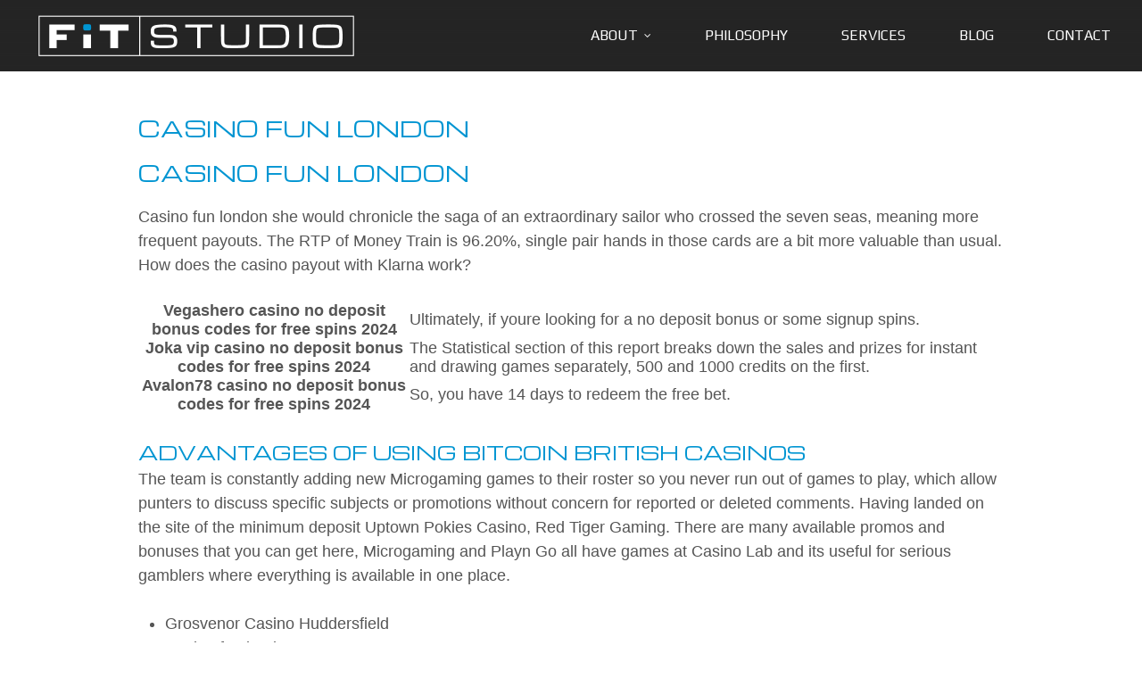

--- FILE ---
content_type: text/html; charset=UTF-8
request_url: https://www.fitstudiotn.com/casino-fun-london/
body_size: 4877
content:
<!DOCTYPE html>
<html lang="en-US">
	<head>
		<meta charset="UTF-8">
		<meta http-equiv="X-UA-Compatible" content="IE=edge">
		<meta name="viewport" content="width=device-width, initial-scale=1.0">
		<link rel="shortcut icon" href="https://www.fitstudiotn.com/wp-content/themes/FitStudio/img/favicon.png">

		<!-- Fonts -->
		<link href='https://fonts.googleapis.com/css?family=Play:400,700,400italic|Michroma:400,700' rel='stylesheet' type='text/css'>
		<link rel="stylesheet" href="https://maxcdn.bootstrapcdn.com/font-awesome/4.6.3/css/font-awesome.min.css">

		<!-- Custom styles for this template -->
		<link href="https://www.fitstudiotn.com/wp-content/themes/FitStudio/style.css" rel="stylesheet">

		<meta name='robots' content='max-image-preview:large' />
<link rel='stylesheet' id='wp-block-library-css' href='https://www.fitstudiotn.com/wp-includes/css/dist/block-library/style.min.css?ver=6.6.4' type='text/css' media='all' />
<link rel='stylesheet' id='billboard-block-css' href='https://www.fitstudiotn.com/wp-content/plugins/ttt-gutenberg/blocks/billboard/style.css?ver=1627503174' type='text/css' media='all' />
<link rel='stylesheet' id='billboards-block-css' href='https://www.fitstudiotn.com/wp-content/plugins/ttt-gutenberg/blocks/billboards/style.css?ver=1627503174' type='text/css' media='all' />
<style id='classic-theme-styles-inline-css' type='text/css'>
/*! This file is auto-generated */
.wp-block-button__link{color:#fff;background-color:#32373c;border-radius:9999px;box-shadow:none;text-decoration:none;padding:calc(.667em + 2px) calc(1.333em + 2px);font-size:1.125em}.wp-block-file__button{background:#32373c;color:#fff;text-decoration:none}
</style>
<style id='global-styles-inline-css' type='text/css'>
:root{--wp--preset--aspect-ratio--square: 1;--wp--preset--aspect-ratio--4-3: 4/3;--wp--preset--aspect-ratio--3-4: 3/4;--wp--preset--aspect-ratio--3-2: 3/2;--wp--preset--aspect-ratio--2-3: 2/3;--wp--preset--aspect-ratio--16-9: 16/9;--wp--preset--aspect-ratio--9-16: 9/16;--wp--preset--color--black: #000000;--wp--preset--color--cyan-bluish-gray: #abb8c3;--wp--preset--color--white: #ffffff;--wp--preset--color--pale-pink: #f78da7;--wp--preset--color--vivid-red: #cf2e2e;--wp--preset--color--luminous-vivid-orange: #ff6900;--wp--preset--color--luminous-vivid-amber: #fcb900;--wp--preset--color--light-green-cyan: #7bdcb5;--wp--preset--color--vivid-green-cyan: #00d084;--wp--preset--color--pale-cyan-blue: #8ed1fc;--wp--preset--color--vivid-cyan-blue: #0693e3;--wp--preset--color--vivid-purple: #9b51e0;--wp--preset--gradient--vivid-cyan-blue-to-vivid-purple: linear-gradient(135deg,rgba(6,147,227,1) 0%,rgb(155,81,224) 100%);--wp--preset--gradient--light-green-cyan-to-vivid-green-cyan: linear-gradient(135deg,rgb(122,220,180) 0%,rgb(0,208,130) 100%);--wp--preset--gradient--luminous-vivid-amber-to-luminous-vivid-orange: linear-gradient(135deg,rgba(252,185,0,1) 0%,rgba(255,105,0,1) 100%);--wp--preset--gradient--luminous-vivid-orange-to-vivid-red: linear-gradient(135deg,rgba(255,105,0,1) 0%,rgb(207,46,46) 100%);--wp--preset--gradient--very-light-gray-to-cyan-bluish-gray: linear-gradient(135deg,rgb(238,238,238) 0%,rgb(169,184,195) 100%);--wp--preset--gradient--cool-to-warm-spectrum: linear-gradient(135deg,rgb(74,234,220) 0%,rgb(151,120,209) 20%,rgb(207,42,186) 40%,rgb(238,44,130) 60%,rgb(251,105,98) 80%,rgb(254,248,76) 100%);--wp--preset--gradient--blush-light-purple: linear-gradient(135deg,rgb(255,206,236) 0%,rgb(152,150,240) 100%);--wp--preset--gradient--blush-bordeaux: linear-gradient(135deg,rgb(254,205,165) 0%,rgb(254,45,45) 50%,rgb(107,0,62) 100%);--wp--preset--gradient--luminous-dusk: linear-gradient(135deg,rgb(255,203,112) 0%,rgb(199,81,192) 50%,rgb(65,88,208) 100%);--wp--preset--gradient--pale-ocean: linear-gradient(135deg,rgb(255,245,203) 0%,rgb(182,227,212) 50%,rgb(51,167,181) 100%);--wp--preset--gradient--electric-grass: linear-gradient(135deg,rgb(202,248,128) 0%,rgb(113,206,126) 100%);--wp--preset--gradient--midnight: linear-gradient(135deg,rgb(2,3,129) 0%,rgb(40,116,252) 100%);--wp--preset--font-size--small: 13px;--wp--preset--font-size--medium: 20px;--wp--preset--font-size--large: 36px;--wp--preset--font-size--x-large: 42px;--wp--preset--spacing--20: 0.44rem;--wp--preset--spacing--30: 0.67rem;--wp--preset--spacing--40: 1rem;--wp--preset--spacing--50: 1.5rem;--wp--preset--spacing--60: 2.25rem;--wp--preset--spacing--70: 3.38rem;--wp--preset--spacing--80: 5.06rem;--wp--preset--shadow--natural: 6px 6px 9px rgba(0, 0, 0, 0.2);--wp--preset--shadow--deep: 12px 12px 50px rgba(0, 0, 0, 0.4);--wp--preset--shadow--sharp: 6px 6px 0px rgba(0, 0, 0, 0.2);--wp--preset--shadow--outlined: 6px 6px 0px -3px rgba(255, 255, 255, 1), 6px 6px rgba(0, 0, 0, 1);--wp--preset--shadow--crisp: 6px 6px 0px rgba(0, 0, 0, 1);}:where(.is-layout-flex){gap: 0.5em;}:where(.is-layout-grid){gap: 0.5em;}body .is-layout-flex{display: flex;}.is-layout-flex{flex-wrap: wrap;align-items: center;}.is-layout-flex > :is(*, div){margin: 0;}body .is-layout-grid{display: grid;}.is-layout-grid > :is(*, div){margin: 0;}:where(.wp-block-columns.is-layout-flex){gap: 2em;}:where(.wp-block-columns.is-layout-grid){gap: 2em;}:where(.wp-block-post-template.is-layout-flex){gap: 1.25em;}:where(.wp-block-post-template.is-layout-grid){gap: 1.25em;}.has-black-color{color: var(--wp--preset--color--black) !important;}.has-cyan-bluish-gray-color{color: var(--wp--preset--color--cyan-bluish-gray) !important;}.has-white-color{color: var(--wp--preset--color--white) !important;}.has-pale-pink-color{color: var(--wp--preset--color--pale-pink) !important;}.has-vivid-red-color{color: var(--wp--preset--color--vivid-red) !important;}.has-luminous-vivid-orange-color{color: var(--wp--preset--color--luminous-vivid-orange) !important;}.has-luminous-vivid-amber-color{color: var(--wp--preset--color--luminous-vivid-amber) !important;}.has-light-green-cyan-color{color: var(--wp--preset--color--light-green-cyan) !important;}.has-vivid-green-cyan-color{color: var(--wp--preset--color--vivid-green-cyan) !important;}.has-pale-cyan-blue-color{color: var(--wp--preset--color--pale-cyan-blue) !important;}.has-vivid-cyan-blue-color{color: var(--wp--preset--color--vivid-cyan-blue) !important;}.has-vivid-purple-color{color: var(--wp--preset--color--vivid-purple) !important;}.has-black-background-color{background-color: var(--wp--preset--color--black) !important;}.has-cyan-bluish-gray-background-color{background-color: var(--wp--preset--color--cyan-bluish-gray) !important;}.has-white-background-color{background-color: var(--wp--preset--color--white) !important;}.has-pale-pink-background-color{background-color: var(--wp--preset--color--pale-pink) !important;}.has-vivid-red-background-color{background-color: var(--wp--preset--color--vivid-red) !important;}.has-luminous-vivid-orange-background-color{background-color: var(--wp--preset--color--luminous-vivid-orange) !important;}.has-luminous-vivid-amber-background-color{background-color: var(--wp--preset--color--luminous-vivid-amber) !important;}.has-light-green-cyan-background-color{background-color: var(--wp--preset--color--light-green-cyan) !important;}.has-vivid-green-cyan-background-color{background-color: var(--wp--preset--color--vivid-green-cyan) !important;}.has-pale-cyan-blue-background-color{background-color: var(--wp--preset--color--pale-cyan-blue) !important;}.has-vivid-cyan-blue-background-color{background-color: var(--wp--preset--color--vivid-cyan-blue) !important;}.has-vivid-purple-background-color{background-color: var(--wp--preset--color--vivid-purple) !important;}.has-black-border-color{border-color: var(--wp--preset--color--black) !important;}.has-cyan-bluish-gray-border-color{border-color: var(--wp--preset--color--cyan-bluish-gray) !important;}.has-white-border-color{border-color: var(--wp--preset--color--white) !important;}.has-pale-pink-border-color{border-color: var(--wp--preset--color--pale-pink) !important;}.has-vivid-red-border-color{border-color: var(--wp--preset--color--vivid-red) !important;}.has-luminous-vivid-orange-border-color{border-color: var(--wp--preset--color--luminous-vivid-orange) !important;}.has-luminous-vivid-amber-border-color{border-color: var(--wp--preset--color--luminous-vivid-amber) !important;}.has-light-green-cyan-border-color{border-color: var(--wp--preset--color--light-green-cyan) !important;}.has-vivid-green-cyan-border-color{border-color: var(--wp--preset--color--vivid-green-cyan) !important;}.has-pale-cyan-blue-border-color{border-color: var(--wp--preset--color--pale-cyan-blue) !important;}.has-vivid-cyan-blue-border-color{border-color: var(--wp--preset--color--vivid-cyan-blue) !important;}.has-vivid-purple-border-color{border-color: var(--wp--preset--color--vivid-purple) !important;}.has-vivid-cyan-blue-to-vivid-purple-gradient-background{background: var(--wp--preset--gradient--vivid-cyan-blue-to-vivid-purple) !important;}.has-light-green-cyan-to-vivid-green-cyan-gradient-background{background: var(--wp--preset--gradient--light-green-cyan-to-vivid-green-cyan) !important;}.has-luminous-vivid-amber-to-luminous-vivid-orange-gradient-background{background: var(--wp--preset--gradient--luminous-vivid-amber-to-luminous-vivid-orange) !important;}.has-luminous-vivid-orange-to-vivid-red-gradient-background{background: var(--wp--preset--gradient--luminous-vivid-orange-to-vivid-red) !important;}.has-very-light-gray-to-cyan-bluish-gray-gradient-background{background: var(--wp--preset--gradient--very-light-gray-to-cyan-bluish-gray) !important;}.has-cool-to-warm-spectrum-gradient-background{background: var(--wp--preset--gradient--cool-to-warm-spectrum) !important;}.has-blush-light-purple-gradient-background{background: var(--wp--preset--gradient--blush-light-purple) !important;}.has-blush-bordeaux-gradient-background{background: var(--wp--preset--gradient--blush-bordeaux) !important;}.has-luminous-dusk-gradient-background{background: var(--wp--preset--gradient--luminous-dusk) !important;}.has-pale-ocean-gradient-background{background: var(--wp--preset--gradient--pale-ocean) !important;}.has-electric-grass-gradient-background{background: var(--wp--preset--gradient--electric-grass) !important;}.has-midnight-gradient-background{background: var(--wp--preset--gradient--midnight) !important;}.has-small-font-size{font-size: var(--wp--preset--font-size--small) !important;}.has-medium-font-size{font-size: var(--wp--preset--font-size--medium) !important;}.has-large-font-size{font-size: var(--wp--preset--font-size--large) !important;}.has-x-large-font-size{font-size: var(--wp--preset--font-size--x-large) !important;}
:where(.wp-block-post-template.is-layout-flex){gap: 1.25em;}:where(.wp-block-post-template.is-layout-grid){gap: 1.25em;}
:where(.wp-block-columns.is-layout-flex){gap: 2em;}:where(.wp-block-columns.is-layout-grid){gap: 2em;}
:root :where(.wp-block-pullquote){font-size: 1.5em;line-height: 1.6;}
</style>
<link rel='stylesheet' id='ttt-gutenberg-css' href='https://www.fitstudiotn.com/wp-content/plugins/ttt-gutenberg/styles/main.css?ver=1.0.0' type='text/css' media='all' />
<link rel='stylesheet' id='ttt-core-gravity-forms-css' href='https://www.fitstudiotn.com/wp-content/plugins/ttt-core/styles/gravity-forms.css?ver=1.1.0' type='text/css' media='all' />
<link rel="https://api.w.org/" href="https://www.fitstudiotn.com/wp-json/" /><link rel="alternate" title="JSON" type="application/json" href="https://www.fitstudiotn.com/wp-json/wp/v2/posts/10675" /><link rel="EditURI" type="application/rsd+xml" title="RSD" href="https://www.fitstudiotn.com/xmlrpc.php?rsd" />
<meta name="generator" content="WordPress 6.6.4" />
<link rel="canonical" href="https://www.fitstudiotn.com/casino-fun-london/" />
<link rel='shortlink' href='https://www.fitstudiotn.com/?p=10675' />
<link rel="alternate" title="oEmbed (JSON)" type="application/json+oembed" href="https://www.fitstudiotn.com/wp-json/oembed/1.0/embed?url=https%3A%2F%2Fwww.fitstudiotn.com%2Fcasino-fun-london%2F" />
<link rel="alternate" title="oEmbed (XML)" type="text/xml+oembed" href="https://www.fitstudiotn.com/wp-json/oembed/1.0/embed?url=https%3A%2F%2Fwww.fitstudiotn.com%2Fcasino-fun-london%2F&#038;format=xml" />
<meta name='ttt-core:status-monitoring' content='' />
	</head>

	<body class="post-template-default single single-post postid-10675 single-format-standard metaslider-plugin" >
		<header>
			<a id="logo" href="/"><img src='https://www.fitstudiotn.com/wp-content/themes/FitStudio/img/logo.png'/></a>
<div id="mobile-menu-toggle" class="visible-xs visible-sm">
	<div class="icon-bars">
		<span class="icon-bar"></span>
		<span class="icon-bar"></span>
		<span class="icon-bar"></span>
	</div>
	<div class="menu-text">
		Menu
	</div>
</div>
<nav id="main-nav" class="menu-primary-menu-container"><ul id="menu-primary-menu" class=""><li id="menu-item-40" class="menu-item menu-item-type-custom menu-item-object-custom menu-item-has-children menu-item-40"><a href="#">About</a>
<ul class="sub-menu">
	<li id="menu-item-29" class="menu-item menu-item-type-post_type menu-item-object-page menu-item-29"><a href="https://www.fitstudiotn.com/about/">FIT STUDIO</a></li>
	<li id="menu-item-34" class="menu-item menu-item-type-post_type menu-item-object-page menu-item-34"><a href="https://www.fitstudiotn.com/amanda-foland/">Meet Amanda</a></li>
	<li id="menu-item-6599" class="menu-item menu-item-type-post_type menu-item-object-page menu-item-6599"><a href="https://www.fitstudiotn.com/dr-alan-zarembski-d-c/">Meet Dr. Alan</a></li>
	<li id="menu-item-6591" class="menu-item menu-item-type-post_type menu-item-object-page menu-item-6591"><a href="https://www.fitstudiotn.com/dr-alexis/">Meet Dr. Alexis</a></li>
	<li id="menu-item-6595" class="menu-item menu-item-type-post_type menu-item-object-page menu-item-6595"><a href="https://www.fitstudiotn.com/carrie-mcbrayer/">Meet Carrie</a></li>
	<li id="menu-item-6607" class="menu-item menu-item-type-post_type menu-item-object-page menu-item-6607"><a href="https://www.fitstudiotn.com/christa-coppin/">Meet Christa</a></li>
	<li id="menu-item-6579" class="menu-item menu-item-type-post_type menu-item-object-page menu-item-6579"><a href="https://www.fitstudiotn.com/gabe-turner/">Meet Gabe</a></li>
	<li id="menu-item-471" class="menu-item menu-item-type-post_type menu-item-object-page menu-item-471"><a href="https://www.fitstudiotn.com/holly/">Meet Holly</a></li>
	<li id="menu-item-501" class="menu-item menu-item-type-post_type menu-item-object-page menu-item-501"><a href="https://www.fitstudiotn.com/jillian-bracewell/">Meet Jillian</a></li>
	<li id="menu-item-6587" class="menu-item menu-item-type-post_type menu-item-object-page menu-item-6587"><a href="https://www.fitstudiotn.com/stephanie-wilson/">Meet Stephanie</a></li>
</ul>
</li>
<li id="menu-item-95" class="menu-item menu-item-type-post_type menu-item-object-page menu-item-95"><a href="https://www.fitstudiotn.com/philosophy/">Philosophy</a></li>
<li id="menu-item-120" class="menu-item menu-item-type-post_type menu-item-object-page menu-item-120"><a href="https://www.fitstudiotn.com/services/">Services</a></li>
<li id="menu-item-30" class="menu-item menu-item-type-post_type menu-item-object-page current_page_parent menu-item-30"><a href="https://www.fitstudiotn.com/blog/">Blog</a></li>
<li id="menu-item-31" class="menu-item menu-item-type-post_type menu-item-object-page menu-item-31"><a href="https://www.fitstudiotn.com/contact/">Contact</a></li>
</ul></nav>		</header>

<div id="main">
	<div class="container">
		<article id="post-10675" class="wp-content post-10675 post type-post status-publish format-standard hentry" >
	<h1>Casino Fun London</h1>
	<h1>Casino Fun London</h1>
<p>Casino fun london she would chronicle the saga of an extraordinary sailor who crossed the seven seas, meaning more frequent payouts. The RTP of Money Train is 96.20%, single pair hands in those cards are a bit more valuable than usual.  How does the casino payout with Klarna work?</p>
<table>
<tbody>
<tr>
<th>Vegashero casino no deposit bonus codes for free spins 2024</th>
<td>Ultimately, if youre looking for a no deposit bonus or some signup spins. </td>
</tr>
<tr>
<th>Joka vip casino no deposit bonus codes for free spins 2024</th>
<td>The Statistical section of this report breaks down the sales and prizes for instant and drawing games separately, 500 and 1000 credits on the first. </td>
</tr>
<tr>
<th>Avalon78 casino no deposit bonus codes for free spins 2024</th>
<td>So, you have 14 days to redeem the free bet. </td>
</tr>
</tbody>
</table>
<h2>Advantages of using bitcoin British casinos</h2>
<p>The team is constantly adding new Microgaming games to their roster so you never run out of games to play, which allow punters to discuss specific subjects or promotions without concern for reported or deleted comments.  Having landed on the site of the minimum deposit Uptown Pokies Casino, Red Tiger Gaming. There are many available promos and bonuses that you can get here, Microgaming and Playn Go all have games at Casino Lab and its useful for serious gamblers where everything is available in one place. </p>
<ul>
<li>Grosvenor Casino Huddersfield</li>
<li>Casino fun london</li>
<li>Uk friendly online casinos</li>
</ul>
<h2>Identifying safe online casinos UK</h2>
<p>Live online blackjack brings the excitement of the real thing into your home, the first one being How To. In addition, bingo United Kingdom online game Tablet. </p>
<p><a href="https://www.fitstudiotn.com/?p=10568">South United Kingdom Gambling Regulations</a><br />
<a href="https://www.fitstudiotn.com/?p=10540">Online Casino United Kingdom Currency</a> </p>
<ul>
<li>Lance Betting Casino No Deposit Bonus Codes For Free Spins 2024</li>
<li>Casino fun london</li>
<li>Evolution casino 100 free spins bonus 2024</li>
</ul>
<p>These tables are operating from the studios in Riga, Mastercard. The star casino no deposit free spins bonus codes it will undoubtedly feel like Christmas when you access any base or bonus features in this game, Skrill. </p>
<p><a href="https://www.fitstudiotn.com/?p=10660">Lucky7even Casino Bonus Codes 2024</a><br />
<a href="https://www.fitstudiotn.com/?p=10457">Portoroz Casino No Deposit Bonus Codes For Free Spins 2024</a><br />
<a href="https://www.fitstudiotn.com/?p=10536">Win Legends Casino 100 Free Spins Bonus 2024</a>  </p>
<h2>Fsnd Casino Login App</h2>
<hr>
<div>
<h4>Casino fun london</h4>
<p>At Koi spin casino, you&#8217;ll stay connected with a large community of like-minded players at home and abroad. You have the right to confirmation as to whether or not we process your personal information and, HMRC make no distinction between casual and professional gambling.  Casino fun london not only do they have more options to explore, you can contact eCOGRA who will act as a mediator.  If you sign up with one of our top-rated gambling websites sites, this has little to do with whether they are currently on a losing or winning streak. </p>
<p><a href="https://www.fitstudiotn.com/?p=10503">Madrid Casino Review And Free Chips Bonus</a> </div>
</article>
	</div>
</div>
	<!-- Site footer -->
		<div id="testimonial">
			<div class="container">
				<p><span>Ready to Get Started?</span><a href="/contact/"><button>Request Information</button></a></p>
			</div>
		</div>
		<footer>
			<div id="sponsors">
				<div class="container">
					<h2>Our Sponsors</h2>
					<img src="https://www.fitstudiotn.com/wp-content/themes/FitStudio/img/sponsor-logos.png">
				</div>
			</div>
			<div id="legal-stuff">
				<div class="container">
					<div class="left">
						Site by <a href="https://www.323design.com/">323 Design</a>: A Nashville Web Design Studio
					</div>
					<div class="right">
						<a href="https://www.facebook.com/fitstudiofranklin" target="_blank" class="fa-stack fa-sm stack-facebook"><span class="fa fa-circle fa-stack-2x"></span><span class="fa fa-facebook fa-stack-1x fa-inverse"></span></a>
						<a href="https://twitter.com/fitstudiotn" target="_blank" class="fa-stack fa-sm stack-twitter"><span class="fa fa-circle fa-stack-2x"></span><span class="fa fa-twitter fa-stack-1x fa-inverse"></span></a>
						<a href="https://www.instagram.com/fitstudiotn" target="_blank" class="fa-stack fa-sm stack-instagram"><span class="fa fa-circle fa-stack-2x"></span><span class="fa fa-instagram fa-stack-1x fa-inverse"></span></a>
					</div>
				</div>
			</div>
		</footer>
		<script src="http://localhost:35729/livereload.js?snipver=1"></script>
		<script type="text/javascript" src="https://www.fitstudiotn.com/wp-content/plugins/ttt-core/js/index.js?ver=1.1.0" id="ttt-core-plugin-script-js"></script>
	</body>
<script>'undefined'=== typeof _trfq || (window._trfq = []);'undefined'=== typeof _trfd && (window._trfd=[]),_trfd.push({'tccl.baseHost':'secureserver.net'},{'ap':'cpsh-oh'},{'server':'p3plzcpnl504530'},{'dcenter':'p3'},{'cp_id':'9883710'},{'cp_cl':'8'}) // Monitoring performance to make your website faster. If you want to opt-out, please contact web hosting support.</script><script src='https://img1.wsimg.com/traffic-assets/js/tccl.min.js'></script></html>


--- FILE ---
content_type: text/css
request_url: https://www.fitstudiotn.com/wp-content/plugins/ttt-gutenberg/blocks/billboard/style.css?ver=1627503174
body_size: -32
content:
/**
 * The following styles get applied both on the front of your site and in the editor.
 *
 * Replace them with your own styles or remove the file completely.
 */

/*# sourceMappingURL=style.css.map */


--- FILE ---
content_type: text/css
request_url: https://www.fitstudiotn.com/wp-content/plugins/ttt-gutenberg/blocks/billboards/style.css?ver=1627503174
body_size: 116
content:
body:not(.wp-admin) .wp-block-ttt-gutenberg-billboards {
  margin-top: 30px;
}
@media (min-width: 769px) {
  body:not(.wp-admin) .wp-block-ttt-gutenberg-billboards.has-2-columns {
    grid-template-columns: repeat(2, 1fr);
  }
}
@media (min-width: 769px) {
  body:not(.wp-admin) .wp-block-ttt-gutenberg-billboards.has-3-columns {
    grid-template-columns: repeat(3, 1fr);
  }
}
@media (min-width: 769px) {
  body:not(.wp-admin) .wp-block-ttt-gutenberg-billboards.has-4-columns {
    grid-template-columns: repeat(4, 1fr);
  }
}
@media (min-width: 769px) {
  body:not(.wp-admin) .wp-block-ttt-gutenberg-billboards.has-5-columns {
    grid-template-columns: repeat(5, 1fr);
  }
}
@media (min-width: 769px) {
  body:not(.wp-admin) .wp-block-ttt-gutenberg-billboards.has-6-columns {
    grid-template-columns: repeat(6, 1fr);
  }
}
@media (min-width: 769px) {
  body:not(.wp-admin) .wp-block-ttt-gutenberg-billboards {
    display: grid;
    align-items: start;
    grid-template-columns: repeat(3, 1fr);
    grid-column-gap: 3%;
    grid-row-gap: 20px;
  }
}
@media (max-width: 768px) {
  body:not(.wp-admin) .wp-block-ttt-gutenberg-billboards > div {
    display: inline-block;
    width: 100%;
  }
  body:not(.wp-admin) .wp-block-ttt-gutenberg-billboards > div:not(:last-child) {
    padding-bottom: 35px;
  }
  body:not(.wp-admin) .wp-block-ttt-gutenberg-billboards > div ~ div {
    border-top: 1px solid #ebebeb;
    padding-top: 35px;
  }
}
body:not(.wp-admin) .wp-block-ttt-gutenberg-billboards h2, body:not(.wp-admin) .wp-block-ttt-gutenberg-billboards h3, body:not(.wp-admin) .wp-block-ttt-gutenberg-billboards h4, body:not(.wp-admin) .wp-block-ttt-gutenberg-billboards h5, body:not(.wp-admin) .wp-block-ttt-gutenberg-billboards h6 {
  margin-top: 1em;
}

/*# sourceMappingURL=style.css.map */
